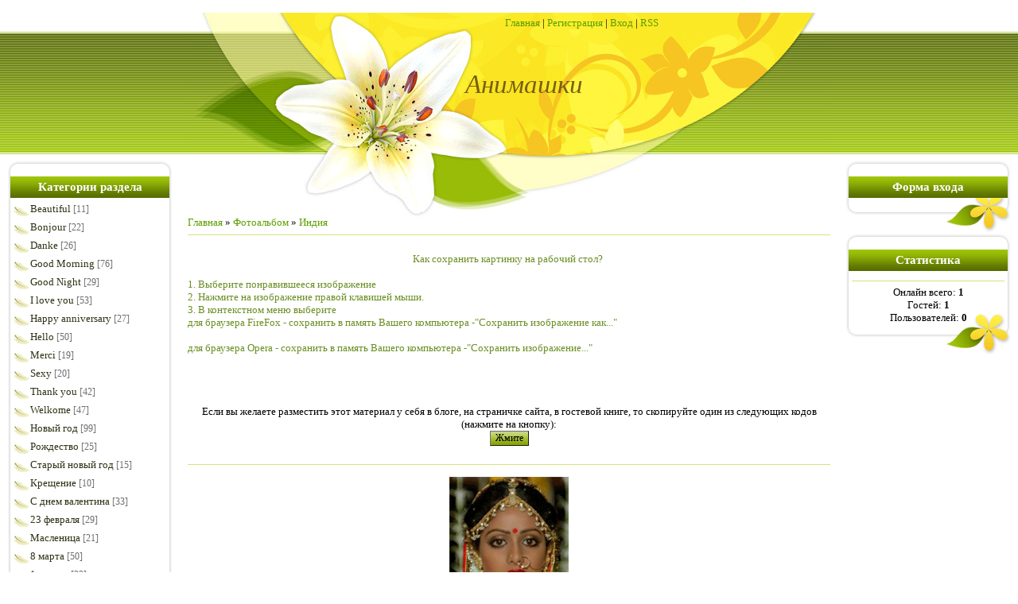

--- FILE ---
content_type: text/html; charset=UTF-8
request_url: https://animashki.3dn.ru/photo/indija/0a22675ed500fc75333a7e42b536c968/146-0-5346
body_size: 13252
content:
<html><head>

	<script type="text/javascript">new Image().src = "//counter.yadro.ru/hit;ucoznet?r"+escape(document.referrer)+(screen&&";s"+screen.width+"*"+screen.height+"*"+(screen.colorDepth||screen.pixelDepth))+";u"+escape(document.URL)+";"+Date.now();</script>
	<script type="text/javascript">new Image().src = "//counter.yadro.ru/hit;ucoz_desktop_ad?r"+escape(document.referrer)+(screen&&";s"+screen.width+"*"+screen.height+"*"+(screen.colorDepth||screen.pixelDepth))+";u"+escape(document.URL)+";"+Date.now();</script>

<meta http-equiv="content-type" content="text/html; charset=UTF-8">
<h1><title>Анимации Индия, анимированные картинки Индия, gif Индия, блестяшки Индия, анимационные картинки Индия, анимированные открытки Индия, анимации с надписями Индия скачать бесплатно</title><h1>
<h2><meta name="description" content="На нашем сайте вы можете скачать анимация, анимашки, animacii, анимированные картинки, анимированные открытки, анимации с именами, gif, движущиеся картинки, блестяшки, анимации с надписями бесплатно и без регистрации"></h2>
<h3><meta name="keywords" content="animashki.3dn.ru, анимация, анимашки, animacii, анимированные картинки, анимированные открытки, анимации с именами, gif, движущиеся картинки, блестяшки"></h3>
<link type="text/css" rel="StyleSheet" href="/.s/src/css/886.css">
<style>
</style>

	<link rel="stylesheet" href="/.s/src/base.min.css" />
	<link rel="stylesheet" href="/.s/src/layer7.min.css" />

	<script src="/.s/src/jquery-1.12.4.min.js"></script>
	
	<script src="/.s/src/uwnd.min.js"></script>
	<script src="//s743.ucoz.net/cgi/uutils.fcg?a=uSD&ca=2&ug=999&isp=0&r=0.78232603265679"></script>
	<link rel="stylesheet" href="/.s/src/ulightbox/ulightbox.min.css" />
	<link rel="stylesheet" href="/.s/src/photo.css" />
	<link rel="stylesheet" href="/.s/src/photopage.min.css" />
	<link rel="stylesheet" href="/.s/src/social.css" />
	<script src="/.s/src/ulightbox/ulightbox.min.js"></script>
	<script src="/.s/src/photopage.min.js"></script>
	<script>
/* --- UCOZ-JS-DATA --- */
window.uCoz = {"module":"photo","uLightboxType":1,"layerType":7,"site":{"id":"4animashki","host":"animashki.3dn.ru","domain":null},"sign":{"7251":"Запрошенный контент не может быть загружен. Пожалуйста, попробуйте позже.","7287":"Перейти на страницу с фотографией.","7252":"Предыдущий","3125":"Закрыть","5458":"Следующий","7254":"Изменить размер","5255":"Помощник","7253":"Начать слайд-шоу"},"country":"US","ssid":"516156460047736207623","language":"ru"};
/* --- UCOZ-JS-CODE --- */

		function eRateEntry(select, id, a = 65, mod = 'photo', mark = +select.value, path = '', ajax, soc) {
			if (mod == 'shop') { path = `/${ id }/edit`; ajax = 2; }
			( !!select ? confirm(select.selectedOptions[0].textContent.trim() + '?') : true )
			&& _uPostForm('', { type:'POST', url:'/' + mod + path, data:{ a, id, mark, mod, ajax, ...soc } });
		}

		function updateRateControls(id, newRate) {
			let entryItem = self['entryID' + id] || self['comEnt' + id];
			let rateWrapper = entryItem.querySelector('.u-rate-wrapper');
			if (rateWrapper && newRate) rateWrapper.innerHTML = newRate;
			if (entryItem) entryItem.querySelectorAll('.u-rate-btn').forEach(btn => btn.remove())
		}
 function uSocialLogin(t) {
			var params = {"ok":{"height":390,"width":710},"vkontakte":{"width":790,"height":400},"yandex":{"width":870,"height":515},"google":{"height":600,"width":700}};
			var ref = escape(location.protocol + '//' + ('animashki.3dn.ru' || location.hostname) + location.pathname + ((location.hash ? ( location.search ? location.search + '&' : '?' ) + 'rnd=' + Date.now() + location.hash : ( location.search || '' ))));
			window.open('/'+t+'?ref='+ref,'conwin','width='+params[t].width+',height='+params[t].height+',status=1,resizable=1,left='+parseInt((screen.availWidth/2)-(params[t].width/2))+',top='+parseInt((screen.availHeight/2)-(params[t].height/2)-20)+'screenX='+parseInt((screen.availWidth/2)-(params[t].width/2))+',screenY='+parseInt((screen.availHeight/2)-(params[t].height/2)-20));
			return false;
		}
		function TelegramAuth(user){
			user['a'] = 9; user['m'] = 'telegram';
			_uPostForm('', {type: 'POST', url: '/index/sub', data: user});
		}
function loginPopupForm(params = {}) { new _uWnd('LF', ' ', -250, -100, { closeonesc:1, resize:1 }, { url:'/index/40' + (params.urlParams ? '?'+params.urlParams : '') }) }
/* --- UCOZ-JS-END --- */
</script>

	<style>.UhideBlock{display:none; }</style>
</head>

<body><br>
<div id="utbr8214" rel="s743"></div>
<div id="contanier">
<!--U1AHEADER1Z-->
 <table border="0" cellpadding="0" cellspacing="0" width="810" align="center" height="176">
 <tr><td id="navBar"><a href="http://animashki.3dn.ru/"><!--<s5176>-->Главная<!--</s>--></a> | <a href="/register"><!--<s3089>-->Регистрация<!--</s>--></a>  | <a href="javascript:;" rel="nofollow" onclick="loginPopupForm(); return false;"><!--<s3087>-->Вход<!--</s>--></a> | <a href="https://animashki.3dn.ru/photo/rss/">RSS</a></td></tr>
 <tr><td id="logoBlock"><h1><!-- <logo> -->Анимашки<!-- </logo> --></h1></td></tr>
 </table>
<!--/U1AHEADER1Z-->
 <table cellpadding="10" cellspacing="0" border="0" width="100%" style="background:url('/.s/t/886/1.jpg') center top no-repeat;">
 <tbody><tr>
 <td width="206" valign="top">
 <!--U1CLEFTER1Z-->
<!-- <block2> -->

<table border="0" cellpadding="0" cellspacing="0" class="boxTable"><tr><td class="boxTitle"><b><!-- <bt> --><!--<s5351>-->Категории раздела<!--</s>--><!-- </bt> --></b></td></tr><tr><td class="boxContent"><!-- <bc> --><table border="0" cellspacing="1" cellpadding="0" width="100%" class="catsTable"><tr>
					<td style="width:100%" class="catsTd" valign="top" id="cid1">
						<a href="/photo/beautiful/1" class="catName">Beautiful</a>  <span class="catNumData" style="unicode-bidi:embed;">[11]</span> 
					</td></tr><tr>
					<td style="width:100%" class="catsTd" valign="top" id="cid2">
						<a href="/photo/bonjour/2" class="catName">Bonjour</a>  <span class="catNumData" style="unicode-bidi:embed;">[22]</span> 
					</td></tr><tr>
					<td style="width:100%" class="catsTd" valign="top" id="cid3">
						<a href="/photo/danke/3" class="catName">Danke</a>  <span class="catNumData" style="unicode-bidi:embed;">[26]</span> 
					</td></tr><tr>
					<td style="width:100%" class="catsTd" valign="top" id="cid4">
						<a href="/photo/good_morning/4" class="catName">Good Morning</a>  <span class="catNumData" style="unicode-bidi:embed;">[76]</span> 
					</td></tr><tr>
					<td style="width:100%" class="catsTd" valign="top" id="cid5">
						<a href="/photo/good_night/5" class="catName">Good Night</a>  <span class="catNumData" style="unicode-bidi:embed;">[29]</span> 
					</td></tr><tr>
					<td style="width:100%" class="catsTd" valign="top" id="cid6">
						<a href="/photo/i_love_you/6" class="catName">I love you</a>  <span class="catNumData" style="unicode-bidi:embed;">[53]</span> 
					</td></tr><tr>
					<td style="width:100%" class="catsTd" valign="top" id="cid7">
						<a href="/photo/happy_anniversary/7" class="catName">Happy anniversary</a>  <span class="catNumData" style="unicode-bidi:embed;">[27]</span> 
					</td></tr><tr>
					<td style="width:100%" class="catsTd" valign="top" id="cid8">
						<a href="/photo/hello/8" class="catName">Hello</a>  <span class="catNumData" style="unicode-bidi:embed;">[50]</span> 
					</td></tr><tr>
					<td style="width:100%" class="catsTd" valign="top" id="cid9">
						<a href="/photo/merci/9" class="catName">Merci</a>  <span class="catNumData" style="unicode-bidi:embed;">[19]</span> 
					</td></tr><tr>
					<td style="width:100%" class="catsTd" valign="top" id="cid10">
						<a href="/photo/sexy/10" class="catName">Sexy</a>  <span class="catNumData" style="unicode-bidi:embed;">[20]</span> 
					</td></tr><tr>
					<td style="width:100%" class="catsTd" valign="top" id="cid11">
						<a href="/photo/thank_you/11" class="catName">Thank you</a>  <span class="catNumData" style="unicode-bidi:embed;">[42]</span> 
					</td></tr><tr>
					<td style="width:100%" class="catsTd" valign="top" id="cid12">
						<a href="/photo/welkome/12" class="catName">Welkome</a>  <span class="catNumData" style="unicode-bidi:embed;">[47]</span> 
					</td></tr><tr>
					<td style="width:100%" class="catsTd" valign="top" id="cid13">
						<a href="/photo/novyj_god/13" class="catName">Новый год</a>  <span class="catNumData" style="unicode-bidi:embed;">[99]</span> 
					</td></tr><tr>
					<td style="width:100%" class="catsTd" valign="top" id="cid14">
						<a href="/photo/rozhdestvo/14" class="catName">Рождество</a>  <span class="catNumData" style="unicode-bidi:embed;">[25]</span> 
					</td></tr><tr>
					<td style="width:100%" class="catsTd" valign="top" id="cid15">
						<a href="/photo/staryj_novyj_god/15" class="catName">Старый новый год</a>  <span class="catNumData" style="unicode-bidi:embed;">[15]</span> 
					</td></tr><tr>
					<td style="width:100%" class="catsTd" valign="top" id="cid16">
						<a href="/photo/kreshhenie/16" class="catName">Крещение</a>  <span class="catNumData" style="unicode-bidi:embed;">[10]</span> 
					</td></tr><tr>
					<td style="width:100%" class="catsTd" valign="top" id="cid17">
						<a href="/photo/c_dnem_valentina/17" class="catName">C днем валентина</a>  <span class="catNumData" style="unicode-bidi:embed;">[33]</span> 
					</td></tr><tr>
					<td style="width:100%" class="catsTd" valign="top" id="cid18">
						<a href="/photo/s_dnem_zashhitnika_otechestva/18" class="catName">23 февраля</a>  <span class="catNumData" style="unicode-bidi:embed;">[29]</span> 
					</td></tr><tr>
					<td style="width:100%" class="catsTd" valign="top" id="cid19">
						<a href="/photo/maslenica/19" class="catName">Масленица</a>  <span class="catNumData" style="unicode-bidi:embed;">[21]</span> 
					</td></tr><tr>
					<td style="width:100%" class="catsTd" valign="top" id="cid20">
						<a href="/photo/8_marta/20" class="catName">8 марта</a>  <span class="catNumData" style="unicode-bidi:embed;">[50]</span> 
					</td></tr><tr>
					<td style="width:100%" class="catsTd" valign="top" id="cid21">
						<a href="/photo/1_aprelja/21" class="catName">1 апреля</a>  <span class="catNumData" style="unicode-bidi:embed;">[22]</span> 
					</td></tr><tr>
					<td style="width:100%" class="catsTd" valign="top" id="cid22">
						<a href="/photo/paskha/22" class="catName">Пасха</a>  <span class="catNumData" style="unicode-bidi:embed;">[57]</span> 
					</td></tr><tr>
					<td style="width:100%" class="catsTd" valign="top" id="cid23">
						<a href="/photo/1_maja/23" class="catName">1 мая</a>  <span class="catNumData" style="unicode-bidi:embed;">[50]</span> 
					</td></tr><tr>
					<td style="width:100%" class="catsTd" valign="top" id="cid24">
						<a href="/photo/den_pobedy/24" class="catName">День победы</a>  <span class="catNumData" style="unicode-bidi:embed;">[50]</span> 
					</td></tr><tr>
					<td style="width:100%" class="catsTd" valign="top" id="cid141">
						<a href="/photo/den_svjatoj_troicy/141" class="catName">День Святой Троицы</a>  <span class="catNumData" style="unicode-bidi:embed;">[12]</span> 
					</td></tr><tr>
					<td style="width:100%" class="catsTd" valign="top" id="cid25">
						<a href="/photo/abstrakcii/25" class="catName">Абстракции</a>  <span class="catNumData" style="unicode-bidi:embed;">[12]</span> 
					</td></tr><tr>
					<td style="width:100%" class="catsTd" valign="top" id="cid26">
						<a href="/photo/avtomobili/26" class="catName">Автомобили</a>  <span class="catNumData" style="unicode-bidi:embed;">[53]</span> 
					</td></tr><tr>
					<td style="width:100%" class="catsTd" valign="top" id="cid27">
						<a href="/photo/angely_fei/27" class="catName">Ангелы, феи</a>  <span class="catNumData" style="unicode-bidi:embed;">[90]</span> 
					</td></tr><tr>
					<td style="width:100%" class="catsTd" valign="top" id="cid125">
						<a href="/photo/anime/125" class="catName">Аниме</a>  <span class="catNumData" style="unicode-bidi:embed;">[35]</span> 
					</td></tr><tr>
					<td style="width:100%" class="catsTd" valign="top" id="cid126">
						<a href="/photo/babochki/126" class="catName">Бабочки</a>  <span class="catNumData" style="unicode-bidi:embed;">[62]</span> 
					</td></tr><tr>
					<td style="width:100%" class="catsTd" valign="top" id="cid127">
						<a href="/photo/bereg/127" class="catName">Берег</a>  <span class="catNumData" style="unicode-bidi:embed;">[35]</span> 
					</td></tr><tr>
					<td style="width:100%" class="catsTd" valign="top" id="cid133">
						<a href="/photo/brjunetki/133" class="catName">Брюнетки</a>  <span class="catNumData" style="unicode-bidi:embed;">[25]</span> 
					</td></tr><tr>
					<td style="width:100%" class="catsTd" valign="top" id="cid132">
						<a href="/photo/blondinki/132" class="catName">Блондинки</a>  <span class="catNumData" style="unicode-bidi:embed;">[35]</span> 
					</td></tr><tr>
					<td style="width:100%" class="catsTd" valign="top" id="cid128">
						<a href="/photo/vampiry/128" class="catName">Вампиры</a>  <span class="catNumData" style="unicode-bidi:embed;">[17]</span> 
					</td></tr><tr>
					<td style="width:100%" class="catsTd" valign="top" id="cid129">
						<a href="/photo/veer/129" class="catName">Веер</a>  <span class="catNumData" style="unicode-bidi:embed;">[28]</span> 
					</td></tr><tr>
					<td style="width:100%" class="catsTd" valign="top" id="cid130">
						<a href="/photo/vesna/130" class="catName">Весна</a>  <span class="catNumData" style="unicode-bidi:embed;">[46]</span> 
					</td></tr><tr>
					<td style="width:100%" class="catsTd" valign="top" id="cid131">
						<a href="/photo/vecher/131" class="catName">Вечер</a>  <span class="catNumData" style="unicode-bidi:embed;">[29]</span> 
					</td></tr><tr>
					<td style="width:100%" class="catsTd" valign="top" id="cid33">
						<a href="/photo/vinks_winx/33" class="catName">Винкс / Winx</a>  <span class="catNumData" style="unicode-bidi:embed;">[58]</span> 
					</td></tr><tr>
					<td style="width:100%" class="catsTd" valign="top" id="cid151">
						<a href="/photo/vino/151" class="catName">Вино</a>  <span class="catNumData" style="unicode-bidi:embed;">[28]</span> 
					</td></tr><tr>
					<td style="width:100%" class="catsTd" valign="top" id="cid34">
						<a href="/photo/volki/34" class="catName">Волки</a>  <span class="catNumData" style="unicode-bidi:embed;">[27]</span> 
					</td></tr><tr>
					<td style="width:100%" class="catsTd" valign="top" id="cid138">
						<a href="/photo/vodka/138" class="catName">Водка</a>  <span class="catNumData" style="unicode-bidi:embed;">[20]</span> 
					</td></tr><tr>
					<td style="width:100%" class="catsTd" valign="top" id="cid35">
						<a href="/photo/vodopady/35" class="catName">Водопады</a>  <span class="catNumData" style="unicode-bidi:embed;">[20]</span> 
					</td></tr><tr>
					<td style="width:100%" class="catsTd" valign="top" id="cid36">
						<a href="/photo/golubi/36" class="catName">Голуби</a>  <span class="catNumData" style="unicode-bidi:embed;">[14]</span> 
					</td></tr><tr>
					<td style="width:100%" class="catsTd" valign="top" id="cid37">
						<a href="/photo/glazki/37" class="catName">Глазки</a>  <span class="catNumData" style="unicode-bidi:embed;">[20]</span> 
					</td></tr><tr>
					<td style="width:100%" class="catsTd" valign="top" id="cid38">
						<a href="/photo/gryzuny/38" class="catName">Грызуны</a>  <span class="catNumData" style="unicode-bidi:embed;">[22]</span> 
					</td></tr><tr>
					<td style="width:100%" class="catsTd" valign="top" id="cid39">
						<a href="/photo/gubki/39" class="catName">Губки</a>  <span class="catNumData" style="unicode-bidi:embed;">[29]</span> 
					</td></tr><tr>
					<td style="width:100%" class="catsTd" valign="top" id="cid40">
						<a href="/photo/deti/40" class="catName">Дети</a>  <span class="catNumData" style="unicode-bidi:embed;">[48]</span> 
					</td></tr><tr>
					<td style="width:100%" class="catsTd" valign="top" id="cid41">
						<a href="/photo/devushki/41" class="catName">Девушки</a>  <span class="catNumData" style="unicode-bidi:embed;">[82]</span> 
					</td></tr><tr>
					<td style="width:100%" class="catsTd" valign="top" id="cid136">
						<a href="/photo/devushki_i_avtomobili/136" class="catName">Девушки и автомобили</a>  <span class="catNumData" style="unicode-bidi:embed;">[28]</span> 
					</td></tr><tr>
					<td style="width:100%" class="catsTd" valign="top" id="cid135">
						<a href="/photo/devushki_s_oruzhiem/135" class="catName">Девушки с оружием</a>  <span class="catNumData" style="unicode-bidi:embed;">[27]</span> 
					</td></tr><tr>
					<td style="width:100%" class="catsTd" valign="top" id="cid137">
						<a href="/photo/devushki_i_motocikly/137" class="catName">Девушки и мотоциклы</a>  <span class="catNumData" style="unicode-bidi:embed;">[16]</span> 
					</td></tr><tr>
					<td style="width:100%" class="catsTd" valign="top" id="cid42">
						<a href="/photo/ded_moroz/42" class="catName">Дед мороз</a>  <span class="catNumData" style="unicode-bidi:embed;">[38]</span> 
					</td></tr><tr>
					<td style="width:100%" class="catsTd" valign="top" id="cid43">
						<a href="/photo/demony_djavoly/43" class="catName">Демоны, дьяволы</a>  <span class="catNumData" style="unicode-bidi:embed;">[26]</span> 
					</td></tr><tr>
					<td style="width:100%" class="catsTd" valign="top" id="cid44">
						<a href="/photo/dinozavry/44" class="catName">Динозавры</a>  <span class="catNumData" style="unicode-bidi:embed;">[12]</span> 
					</td></tr><tr>
					<td style="width:100%" class="catsTd" valign="top" id="cid45">
						<a href="/photo/dobroe_utro/45" class="catName">Доброе утро</a>  <span class="catNumData" style="unicode-bidi:embed;">[35]</span> 
					</td></tr><tr>
					<td style="width:100%" class="catsTd" valign="top" id="cid46">
						<a href="/photo/dobryj_den/46" class="catName">Добрый день</a>  <span class="catNumData" style="unicode-bidi:embed;">[20]</span> 
					</td></tr><tr>
					<td style="width:100%" class="catsTd" valign="top" id="cid47">
						<a href="/photo/dobryj_vecher/47" class="catName">Добрый вечер</a>  <span class="catNumData" style="unicode-bidi:embed;">[22]</span> 
					</td></tr><tr>
					<td style="width:100%" class="catsTd" valign="top" id="cid48">
						<a href="/photo/dobro_pozhalovat/48" class="catName">Добро пожаловать</a>  <span class="catNumData" style="unicode-bidi:embed;">[19]</span> 
					</td></tr><tr>
					<td style="width:100%" class="catsTd" valign="top" id="cid49">
						<a href="/photo/dobroj_nochi/49" class="catName">Доброй ночи</a>  <span class="catNumData" style="unicode-bidi:embed;">[35]</span> 
					</td></tr><tr>
					<td style="width:100%" class="catsTd" valign="top" id="cid50">
						<a href="/photo/dozhd/50" class="catName">Дождь</a>  <span class="catNumData" style="unicode-bidi:embed;">[18]</span> 
					</td></tr><tr>
					<td style="width:100%" class="catsTd" valign="top" id="cid51">
						<a href="/photo/drakony/51" class="catName">Драконы</a>  <span class="catNumData" style="unicode-bidi:embed;">[31]</span> 
					</td></tr><tr>
					<td style="width:100%" class="catsTd" valign="top" id="cid52">
						<a href="/photo/druzhba/52" class="catName">Дружба</a>  <span class="catNumData" style="unicode-bidi:embed;">[28]</span> 
					</td></tr><tr>
					<td style="width:100%" class="catsTd" valign="top" id="cid140">
						<a href="/photo/zajcy_kroliki/140" class="catName">Зайцы, кролики</a>  <span class="catNumData" style="unicode-bidi:embed;">[32]</span> 
					</td></tr><tr>
					<td style="width:100%" class="catsTd" valign="top" id="cid54">
						<a href="/photo/zima/54" class="catName">Зима</a>  <span class="catNumData" style="unicode-bidi:embed;">[60]</span> 
					</td></tr><tr>
					<td style="width:100%" class="catsTd" valign="top" id="cid124">
						<a href="/photo/zodiaki/124" class="catName">Зодиаки</a>  <span class="catNumData" style="unicode-bidi:embed;">[26]</span> 
					</td></tr><tr>
					<td style="width:100%" class="catsTd" valign="top" id="cid55">
						<a href="/photo/znamenitosti/55" class="catName">Знаменитости</a>  <span class="catNumData" style="unicode-bidi:embed;">[59]</span> 
					</td></tr><tr>
					<td style="width:100%" class="catsTd" valign="top" id="cid56">
						<a href="/photo/zhivotnye/56" class="catName">Животные</a>  <span class="catNumData" style="unicode-bidi:embed;">[17]</span> 
					</td></tr><tr>
					<td style="width:100%" class="catsTd" valign="top" id="cid57">
						<a href="/photo/eda/57" class="catName">Еда</a>  <span class="catNumData" style="unicode-bidi:embed;">[63]</span> 
					</td></tr><tr>
					<td style="width:100%" class="catsTd" valign="top" id="cid146">
						<a href="/photo/indija/146" class="catNameActive">Индия</a>  <span class="catNumData" style="unicode-bidi:embed;">[56]</span> 
					</td></tr><tr>
					<td style="width:100%" class="catsTd" valign="top" id="cid149">
						<a href="/photo/konjak/149" class="catName">Коньяк</a>  <span class="catNumData" style="unicode-bidi:embed;">[12]</span> 
					</td></tr><tr>
					<td style="width:100%" class="catsTd" valign="top" id="cid59">
						<a href="/photo/komplementy/59" class="catName">Комплементы</a>  <span class="catNumData" style="unicode-bidi:embed;">[18]</span> 
					</td></tr><tr>
					<td style="width:100%" class="catsTd" valign="top" id="cid60">
						<a href="/photo/korabli/60" class="catName">Корабли</a>  <span class="catNumData" style="unicode-bidi:embed;">[25]</span> 
					</td></tr><tr>
					<td style="width:100%" class="catsTd" valign="top" id="cid61">
						<a href="/photo/kosmos/61" class="catName">Космос</a>  <span class="catNumData" style="unicode-bidi:embed;">[29]</span> 
					</td></tr><tr>
					<td style="width:100%" class="catsTd" valign="top" id="cid62">
						<a href="/photo/koshki_kotjata/62" class="catName">Кошки, котята</a>  <span class="catNumData" style="unicode-bidi:embed;">[59]</span> 
					</td></tr><tr>
					<td style="width:100%" class="catsTd" valign="top" id="cid63">
						<a href="/photo/kukly/63" class="catName">Куклы</a>  <span class="catNumData" style="unicode-bidi:embed;">[50]</span> 
					</td></tr><tr>
					<td style="width:100%" class="catsTd" valign="top" id="cid64">
						<a href="/photo/lebedi/64" class="catName">Лебеди</a>  <span class="catNumData" style="unicode-bidi:embed;">[44]</span> 
					</td></tr><tr>
					<td style="width:100%" class="catsTd" valign="top" id="cid65">
						<a href="/photo/lednikovyj_period/65" class="catName">Ледниковый период</a>  <span class="catNumData" style="unicode-bidi:embed;">[0]</span> 
					</td></tr><tr>
					<td style="width:100%" class="catsTd" valign="top" id="cid66">
						<a href="/photo/loshadi_koni/66" class="catName">Лошади, кони</a>  <span class="catNumData" style="unicode-bidi:embed;">[74]</span> 
					</td></tr><tr>
					<td style="width:100%" class="catsTd" valign="top" id="cid142">
						<a href="/photo/luna/142" class="catName">Луна</a>  <span class="catNumData" style="unicode-bidi:embed;">[27]</span> 
					</td></tr><tr>
					<td style="width:100%" class="catsTd" valign="top" id="cid67">
						<a href="/photo/ljudi_i_zhivotnye/67" class="catName">Люди и животные</a>  <span class="catNumData" style="unicode-bidi:embed;">[50]</span> 
					</td></tr><tr>
					<td style="width:100%" class="catsTd" valign="top" id="cid148">
						<a href="/photo/martini/148" class="catName">Мартини</a>  <span class="catNumData" style="unicode-bidi:embed;">[9]</span> 
					</td></tr><tr>
					<td style="width:100%" class="catsTd" valign="top" id="cid68">
						<a href="/photo/mishki_teddi/68" class="catName">Мишки Тедди</a>  <span class="catNumData" style="unicode-bidi:embed;">[52]</span> 
					</td></tr><tr>
					<td style="width:100%" class="catsTd" valign="top" id="cid69">
						<a href="/photo/motocikly/69" class="catName">Мотоциклы</a>  <span class="catNumData" style="unicode-bidi:embed;">[41]</span> 
					</td></tr><tr>
					<td style="width:100%" class="catsTd" valign="top" id="cid70">
						<a href="/photo/multiki/70" class="catName">Мультики</a>  <span class="catNumData" style="unicode-bidi:embed;">[72]</span> 
					</td></tr><tr>
					<td style="width:100%" class="catsTd" valign="top" id="cid71">
						<a href="/photo/muzhchiny/71" class="catName">Мужчины</a>  <span class="catNumData" style="unicode-bidi:embed;">[51]</span> 
					</td></tr><tr>
					<td style="width:100%" class="catsTd" valign="top" id="cid72">
						<a href="/photo/mjagkie_igrushki/72" class="catName">Мягкие игрушки</a>  <span class="catNumData" style="unicode-bidi:embed;">[22]</span> 
					</td></tr><tr>
					<td style="width:100%" class="catsTd" valign="top" id="cid73">
						<a href="/photo/napitki/73" class="catName">Напитки</a>  <span class="catNumData" style="unicode-bidi:embed;">[34]</span> 
					</td></tr><tr>
					<td style="width:100%" class="catsTd" valign="top" id="cid74">
						<a href="/photo/nasekomye/74" class="catName">Насекомые</a>  <span class="catNumData" style="unicode-bidi:embed;">[21]</span> 
					</td></tr><tr>
					<td style="width:100%" class="catsTd" valign="top" id="cid75">
						<a href="/photo/nozhki/75" class="catName">Ножки</a>  <span class="catNumData" style="unicode-bidi:embed;">[13]</span> 
					</td></tr><tr>
					<td style="width:100%" class="catsTd" valign="top" id="cid143">
						<a href="/photo/oblaka/143" class="catName">Облака</a>  <span class="catNumData" style="unicode-bidi:embed;">[20]</span> 
					</td></tr><tr>
					<td style="width:100%" class="catsTd" valign="top" id="cid76">
						<a href="/photo/ogon_plamja/76" class="catName">Огонь, пламя</a>  <span class="catNumData" style="unicode-bidi:embed;">[26]</span> 
					</td></tr><tr>
					<td style="width:100%" class="catsTd" valign="top" id="cid86">
						<a href="/photo/o_ljubvi/86" class="catName">О любви</a>  <span class="catNumData" style="unicode-bidi:embed;">[32]</span> 
					</td></tr><tr>
					<td style="width:100%" class="catsTd" valign="top" id="cid77">
						<a href="/photo/on_i_ona/77" class="catName">Он и она</a>  <span class="catNumData" style="unicode-bidi:embed;">[89]</span> 
					</td></tr><tr>
					<td style="width:100%" class="catsTd" valign="top" id="cid139">
						<a href="/photo/orel/139" class="catName">Орел</a>  <span class="catNumData" style="unicode-bidi:embed;">[17]</span> 
					</td></tr><tr>
					<td style="width:100%" class="catsTd" valign="top" id="cid78">
						<a href="/photo/ocenki_i_bally/78" class="catName">Оценки и баллы</a>  <span class="catNumData" style="unicode-bidi:embed;">[19]</span> 
					</td></tr><tr>
					<td style="width:100%" class="catsTd" valign="top" id="cid79">
						<a href="/photo/reki_ozera_morja/79" class="catName">Реки, озера, моря</a>  <span class="catNumData" style="unicode-bidi:embed;">[23]</span> 
					</td></tr><tr>
					<td style="width:100%" class="catsTd" valign="top" id="cid80">
						<a href="/photo/pejzazh/80" class="catName">Пейзаж</a>  <span class="catNumData" style="unicode-bidi:embed;">[40]</span> 
					</td></tr><tr>
					<td style="width:100%" class="catsTd" valign="top" id="cid147">
						<a href="/photo/pivo/147" class="catName">Пиво</a>  <span class="catNumData" style="unicode-bidi:embed;">[14]</span> 
					</td></tr><tr>
					<td style="width:100%" class="catsTd" valign="top" id="cid81">
						<a href="/photo/pozdravljaju/81" class="catName">Поздравляю</a>  <span class="catNumData" style="unicode-bidi:embed;">[18]</span> 
					</td></tr><tr>
					<td style="width:100%" class="catsTd" valign="top" id="cid82">
						<a href="/photo/pozhelanija/82" class="catName">Пожелания</a>  <span class="catNumData" style="unicode-bidi:embed;">[15]</span> 
					</td></tr><tr>
					<td style="width:100%" class="catsTd" valign="top" id="cid83">
						<a href="/photo/pocelui/83" class="catName">Поцелуи</a>  <span class="catNumData" style="unicode-bidi:embed;">[29]</span> 
					</td></tr><tr>
					<td style="width:100%" class="catsTd" valign="top" id="cid84">
						<a href="/photo/privet/84" class="catName">Привет</a>  <span class="catNumData" style="unicode-bidi:embed;">[20]</span> 
					</td></tr><tr>
					<td style="width:100%" class="catsTd" valign="top" id="cid85">
						<a href="/photo/pticy/85" class="catName">Птицы</a>  <span class="catNumData" style="unicode-bidi:embed;">[17]</span> 
					</td></tr><tr>
					<td style="width:100%" class="catsTd" valign="top" id="cid87">
						<a href="/photo/prosti_izveni/87" class="catName">Прости, извени</a>  <span class="catNumData" style="unicode-bidi:embed;">[18]</span> 
					</td></tr><tr>
					<td style="width:100%" class="catsTd" valign="top" id="cid88">
						<a href="/photo/pro_pjatnicu/88" class="catName">Про пятницу</a>  <span class="catNumData" style="unicode-bidi:embed;">[14]</span> 
					</td></tr><tr>
					<td style="width:100%" class="catsTd" valign="top" id="cid144">
						<a href="/photo/roboty/144" class="catName">Роботы</a>  <span class="catNumData" style="unicode-bidi:embed;">[20]</span> 
					</td></tr><tr>
					<td style="width:100%" class="catsTd" valign="top" id="cid89">
						<a href="/photo/rozy/89" class="catName">Розы</a>  <span class="catNumData" style="unicode-bidi:embed;">[60]</span> 
					</td></tr><tr>
					<td style="width:100%" class="catsTd" valign="top" id="cid123">
						<a href="/photo/romashka/123" class="catName">Ромашка</a>  <span class="catNumData" style="unicode-bidi:embed;">[42]</span> 
					</td></tr><tr>
					<td style="width:100%" class="catsTd" valign="top" id="cid90">
						<a href="/photo/rybki/90" class="catName">Рыбки</a>  <span class="catNumData" style="unicode-bidi:embed;">[50]</span> 
					</td></tr><tr>
					<td style="width:100%" class="catsTd" valign="top" id="cid134">
						<a href="/photo/ryzhie/134" class="catName">Рыжие</a>  <span class="catNumData" style="unicode-bidi:embed;">[16]</span> 
					</td></tr><tr>
					<td style="width:100%" class="catsTd" valign="top" id="cid91">
						<a href="/photo/rusalki/91" class="catName">Русалки</a>  <span class="catNumData" style="unicode-bidi:embed;">[50]</span> 
					</td></tr><tr>
					<td style="width:100%" class="catsTd" valign="top" id="cid92">
						<a href="/photo/svechi/92" class="catName">Свечи</a>  <span class="catNumData" style="unicode-bidi:embed;">[27]</span> 
					</td></tr><tr>
					<td style="width:100%" class="catsTd" valign="top" id="cid93">
						<a href="/photo/c_dnem_rozhdenija/93" class="catName">C днем рождения</a>  <span class="catNumData" style="unicode-bidi:embed;">[55]</span> 
					</td></tr><tr>
					<td style="width:100%" class="catsTd" valign="top" id="cid94">
						<a href="/photo/c_dnem_svadby/94" class="catName">C днем свадьбы</a>  <span class="catNumData" style="unicode-bidi:embed;">[18]</span> 
					</td></tr><tr>
					<td style="width:100%" class="catsTd" valign="top" id="cid95">
						<a href="/photo/serdechki/95" class="catName">Сердечки</a>  <span class="catNumData" style="unicode-bidi:embed;">[43]</span> 
					</td></tr><tr>
					<td style="width:100%" class="catsTd" valign="top" id="cid96">
						<a href="/photo/smeshnye/96" class="catName">Смешные</a>  <span class="catNumData" style="unicode-bidi:embed;">[43]</span> 
					</td></tr><tr>
					<td style="width:100%" class="catsTd" valign="top" id="cid97">
						<a href="/photo/smajliki/97" class="catName">Смайлики</a>  <span class="catNumData" style="unicode-bidi:embed;">[54]</span> 
					</td></tr><tr>
					<td style="width:100%" class="catsTd" valign="top" id="cid98">
						<a href="/photo/skuchaju/98" class="catName">Скучаю</a>  <span class="catNumData" style="unicode-bidi:embed;">[19]</span> 
					</td></tr><tr>
					<td style="width:100%" class="catsTd" valign="top" id="cid99">
						<a href="/photo/sneg/99" class="catName">Снег</a>  <span class="catNumData" style="unicode-bidi:embed;">[20]</span> 
					</td></tr><tr>
					<td style="width:100%" class="catsTd" valign="top" id="cid100">
						<a href="/photo/snegurochka/100" class="catName">Снегурочка</a>  <span class="catNumData" style="unicode-bidi:embed;">[46]</span> 
					</td></tr><tr>
					<td style="width:100%" class="catsTd" valign="top" id="cid101">
						<a href="/photo/sobaki_shhenki/101" class="catName">Собаки, щенки</a>  <span class="catNumData" style="unicode-bidi:embed;">[59]</span> 
					</td></tr><tr>
					<td style="width:100%" class="catsTd" valign="top" id="cid102">
						<a href="/photo/ctikhi/102" class="catName">Cтихи</a>  <span class="catNumData" style="unicode-bidi:embed;">[126]</span> 
					</td></tr><tr>
					<td style="width:100%" class="catsTd" valign="top" id="cid53">
						<a href="/photo/strashilki/53" class="catName">Страшилки</a>  <span class="catNumData" style="unicode-bidi:embed;">[10]</span> 
					</td></tr><tr>
					<td style="width:100%" class="catsTd" valign="top" id="cid103">
						<a href="/photo/spasibo/103" class="catName">Спасибо</a>  <span class="catNumData" style="unicode-bidi:embed;">[37]</span> 
					</td></tr><tr>
					<td style="width:100%" class="catsTd" valign="top" id="cid104">
						<a href="/photo/spokojnoj_nochi/104" class="catName">Спокойной ночи</a>  <span class="catNumData" style="unicode-bidi:embed;">[39]</span> 
					</td></tr><tr>
					<td style="width:100%" class="catsTd" valign="top" id="cid105">
						<a href="/photo/sport/105" class="catName">Спорт</a>  <span class="catNumData" style="unicode-bidi:embed;">[30]</span> 
					</td></tr><tr>
					<td style="width:100%" class="catsTd" valign="top" id="cid106">
						<a href="/photo/s_rozhdeniem_malysha/106" class="catName">С рождением малыша</a>  <span class="catNumData" style="unicode-bidi:embed;">[26]</span> 
					</td></tr><tr>
					<td style="width:100%" class="catsTd" valign="top" id="cid107">
						<a href="/photo/super/107" class="catName">Супер</a>  <span class="catNumData" style="unicode-bidi:embed;">[14]</span> 
					</td></tr><tr>
					<td style="width:100%" class="catsTd" valign="top" id="cid108">
						<a href="/photo/sumerki/108" class="catName">Сумерки</a>  <span class="catNumData" style="unicode-bidi:embed;">[40]</span> 
					</td></tr><tr>
					<td style="width:100%" class="catsTd" valign="top" id="cid109">
						<a href="/photo/s_jubileem/109" class="catName">С юбилеем</a>  <span class="catNumData" style="unicode-bidi:embed;">[37]</span> 
					</td></tr><tr>
					<td style="width:100%" class="catsTd" valign="top" id="cid110">
						<a href="/photo/tebe_dlja_tebja/110" class="catName">Тебе, для тебя</a>  <span class="catNumData" style="unicode-bidi:embed;">[19]</span> 
					</td></tr><tr>
					<td style="width:100%" class="catsTd" valign="top" id="cid111">
						<a href="/photo/transport/111" class="catName">Транспорт</a>  <span class="catNumData" style="unicode-bidi:embed;">[21]</span> 
					</td></tr><tr>
					<td style="width:100%" class="catsTd" valign="top" id="cid112">
						<a href="/photo/ulybnis/112" class="catName">Улыбнись</a>  <span class="catNumData" style="unicode-bidi:embed;">[12]</span> 
					</td></tr><tr>
					<td style="width:100%" class="catsTd" valign="top" id="cid113">
						<a href="/photo/udachnogo_dnja/113" class="catName">Удачного дня</a>  <span class="catNumData" style="unicode-bidi:embed;">[26]</span> 
					</td></tr><tr>
					<td style="width:100%" class="catsTd" valign="top" id="cid114">
						<a href="/photo/ukrashenija/114" class="catName">Украшения</a>  <span class="catNumData" style="unicode-bidi:embed;">[23]</span> 
					</td></tr><tr>
					<td style="width:100%" class="catsTd" valign="top" id="cid115">
						<a href="/photo/fejerverki/115" class="catName">Фейерверки</a>  <span class="catNumData" style="unicode-bidi:embed;">[22]</span> 
					</td></tr><tr>
					<td style="width:100%" class="catsTd" valign="top" id="cid116">
						<a href="/photo/flagi/116" class="catName">Флаги</a>  <span class="catNumData" style="unicode-bidi:embed;">[43]</span> 
					</td></tr><tr>
					<td style="width:100%" class="catsTd" valign="top" id="cid117">
						<a href="/photo/futbol/117" class="catName">Футбол</a>  <span class="catNumData" style="unicode-bidi:embed;">[54]</span> 
					</td></tr><tr>
					<td style="width:100%" class="catsTd" valign="top" id="cid118">
						<a href="/photo/fehntezi/118" class="catName">Фэнтези</a>  <span class="catNumData" style="unicode-bidi:embed;">[31]</span> 
					</td></tr><tr>
					<td style="width:100%" class="catsTd" valign="top" id="cid119">
						<a href="/photo/cvety/119" class="catName">Цветы</a>  <span class="catNumData" style="unicode-bidi:embed;">[81]</span> 
					</td></tr><tr>
					<td style="width:100%" class="catsTd" valign="top" id="cid120">
						<a href="/photo/cherepa/120" class="catName">Черепа</a>  <span class="catNumData" style="unicode-bidi:embed;">[25]</span> 
					</td></tr><tr>
					<td style="width:100%" class="catsTd" valign="top" id="cid150">
						<a href="/photo/shampanskoe/150" class="catName">Шампанское</a>  <span class="catNumData" style="unicode-bidi:embed;">[23]</span> 
					</td></tr><tr>
					<td style="width:100%" class="catsTd" valign="top" id="cid121">
						<a href="/photo/jagody_frukty/121" class="catName">Ягоды, фрукты</a>  <span class="catNumData" style="unicode-bidi:embed;">[98]</span> 
					</td></tr><tr>
					<td style="width:100%" class="catsTd" valign="top" id="cid122">
						<a href="/photo/ja_ljublju_tebja/122" class="catName">Я люблю тебя</a>  <span class="catNumData" style="unicode-bidi:embed;">[40]</span> 
					</td></tr></table><!-- </bc> --></td></tr></table>

<!-- </block2> -->
<!--/U1CLEFTER1Z-->
 </td>
 <td valign="top" style="padding-top:80px;"><!-- <middle> --><!-- <body> --><a href="http://animashki.3dn.ru/"><!--<s5176>-->Главная<!--</s>--></a> » <a href="/photo/"><!--<s5169>-->Фотоальбом<!--</s>--></a>  » <a href="/photo/indija/146">Индия</a>
<hr><div align="left"><br></div><div align="center"><span style="color: rgb(107, 142, 35);">Как сохранить картинку на рабочий стол?&nbsp;</span></div><div align="left"><span style="color: rgb(107, 142, 35);"><br></span><span style="font-size: 10pt;"><span style="font-size: 10pt;"><span style="color: rgb(107, 142, 35); font-size: 10pt;">1. Выберите понравившееся изображение&nbsp;</span><span style="color: rgb(107, 142, 35); font-size: 10pt;"><br></span><span style="color: rgb(107, 142, 35); font-size: 10pt;">2. Нажмите на изображение правой клавишей мыши. </span><span style="color: rgb(107, 142, 35); font-size: 10pt;"><br></span><span style="color: rgb(107, 142, 35); font-size: 10pt;">3. В контекстном меню выберите&nbsp;</span><span style="color: rgb(107, 142, 35); font-size: 10pt;"><br></span><span style="color: rgb(107, 142, 35); font-size: 10pt;">для браузера FireFox - сохранить в память Вашего компьютера -</span><span style="color: rgb(107, 142, 35); font-size: 10pt;">"Сохранить изображение как..."&nbsp;</span><span style="color: rgb(107, 142, 35); font-size: 10pt;"><br></span><span style="color: rgb(107, 142, 35); font-size: 10pt;"><br></span><span style="color: rgb(107, 142, 35); font-size: 10pt;">для браузера Opera - сохранить в память Вашего компьютера -</span><span style="color: rgb(107, 142, 35); font-size: 10pt;">"Сохранить изображение..."</span></span><span style="color: rgb(107, 142, 35); font-size: 10pt;">&nbsp;</span></span></div><div align="center"><br></div>
<br><br><br><div align="center"> Если вы желаете разместить этот материал у себя в блоге, на страничке сайта, в гостевой книге, 
то скопируйте один из следующих кодов (нажмите на кнопку):
<br>
<input class="loginButton" name="ShowHide" value="Жмите" onclick="ShowHide()" type="button"><br><br>
<script>
function ShowHide()
{
 Listbar1.style.display = Listbar1.style.display == "" ? "none" : "";
}
</script>
<table id="Listbar1" style="width:700px;display:none;" cellpadding="0" cellspacing="0" width="700px">
<tbody><tr><td align="center">
</td><td colspan="1" align="center"><b>Прямая ссылка на изображение</b> <br> <textarea style="width: 600px; height: 20px;" onclick="this.select()" readonly="readonly">/_ph/146/2/903744724.gif?1768818520</textarea> <br> <b>BB код для форумов</b> <br> <textarea style="width: 600px; height: 20px;" onclick="this.select()" readonly="readonly">[url=//animashki.3dn.ru][img]/_ph/146/2/903744724.gif?1768818520[/img][/url]</textarea> <br> <b>HTML код</b> <br> <textarea style="width: 600px; height: 20px;" onclick="this.select()" readonly="readonly">&lt;a href="//animashki.3dn.ru" target="_blank" title="Анимашки Индия"&gt;&lt;img src="/_ph/146/2/903744724.gif?1768818520" alt="Анимашки Индия " border="0"&gt;&lt;/a&gt;</textarea><hr> <br> <br></td>
</tr></tbody></table><hr>
 <table border="0" width="100%" cellspacing="1" cellpadding="2">
<tbody><tr><td colspan="2" align="center"></td></tr>
 
 
<tr><td colspan="2" align="center"><div id="nativeroll_video_cont" style="display:none;"></div><span id="phtmDiv35"><span id="phtmSpan35"><img   id="p903744724" border="0" src="/_ph/146/2/903744724.gif?1768818520" /></span></span>
		<script>
			var container = document.getElementById('nativeroll_video_cont');

			if (container) {
				var parent = container.parentElement;

				if (parent) {
					const wrapper = document.createElement('div');
					wrapper.classList.add('js-teasers-wrapper');

					parent.insertBefore(wrapper, container.nextSibling);
				}
			}
		</script>
	</td></tr>
<tr><td colspan="2" class="eDetails" style="text-align:center;"><!--<s3177>-->Просмотров<!--</s>-->: 1112 | <!--<s5162>-->Размеры<!--</s>-->: 150x200px/2.4Kb<div style="padding-top:4px;"><!--<s3165>-->Дата<!--</s>-->: 25.10.2013

 | <!--<s3178>-->Добавил<!--</s>-->: <a href="javascript:;" rel="nofollow" onclick="window.open('/index/8-1', 'up1', 'scrollbars=1,top=0,left=0,resizable=1,width=700,height=375'); return false;">Boll</a>
</div></td></tr>

<tr><td align="center" colspan="2"><div id="slideshowBlock7"><input type="button" value="Запустить слайд-шоу" onclick="this.disabled=true;_uPostForm('',{url:'/photo/146-0-0-21'});"/></div></td></tr>
<tr><td align="center">
		<style type="text/css">
			.u-star-rating-30 { list-style:none; margin:0px; padding:0px; width:150px; height:30px; position:relative; background: url('/.s/img/stars/3/30.png') top left repeat-x }
			.u-star-rating-30 li{ padding:0px; margin:0px; float:left }
			.u-star-rating-30 li a { display:block;width:30px;height: 30px;line-height:30px;text-decoration:none;text-indent:-9000px;z-index:20;position:absolute;padding: 0px;overflow:hidden }
			.u-star-rating-30 li a:hover { background: url('/.s/img/stars/3/30.png') left center;z-index:2;left:0px;border:none }
			.u-star-rating-30 a.u-one-star { left:0px }
			.u-star-rating-30 a.u-one-star:hover { width:30px }
			.u-star-rating-30 a.u-two-stars { left:30px }
			.u-star-rating-30 a.u-two-stars:hover { width:60px }
			.u-star-rating-30 a.u-three-stars { left:60px }
			.u-star-rating-30 a.u-three-stars:hover { width:90px }
			.u-star-rating-30 a.u-four-stars { left:90px }
			.u-star-rating-30 a.u-four-stars:hover { width:120px }
			.u-star-rating-30 a.u-five-stars { left:120px }
			.u-star-rating-30 a.u-five-stars:hover { width:150px }
			.u-star-rating-30 li.u-current-rating { top:0 !important; left:0 !important;margin:0 !important;padding:0 !important;outline:none;background: url('/.s/img/stars/3/30.png') left bottom;position: absolute;height:30px !important;line-height:30px !important;display:block;text-indent:-9000px;z-index:1 }
		</style><script>
			var usrarids = {};
			function ustarrating(id, mark) {
				if (!usrarids[id]) {
					usrarids[id] = 1;
					$(".u-star-li-"+id).hide();
					_uPostForm('', { type:'POST', url:`/photo`, data:{ a:65, id, mark, mod:'photo', ajax:'2' } })
				}
			}
		</script><ul id="uStarRating5346" class="uStarRating5346 u-star-rating-30" title="Рейтинг: 0.0/0">
			<li id="uCurStarRating5346" class="u-current-rating uCurStarRating5346" style="width:0%;"></li><li class="u-star-li-5346"><a href="javascript:;" onclick="ustarrating('5346', 1)" class="u-one-star">1</a></li>
				<li class="u-star-li-5346"><a href="javascript:;" onclick="ustarrating('5346', 2)" class="u-two-stars">2</a></li>
				<li class="u-star-li-5346"><a href="javascript:;" onclick="ustarrating('5346', 3)" class="u-three-stars">3</a></li>
				<li class="u-star-li-5346"><a href="javascript:;" onclick="ustarrating('5346', 4)" class="u-four-stars">4</a></li>
				<li class="u-star-li-5346"><a href="javascript:;" onclick="ustarrating('5346', 5)" class="u-five-stars">5</a></li></ul><div style="font-size:10px"><!--<s3119>-->Рейтинг<!--</s>-->: <b><span id="entRating5346">0.0</span></b>/<span id="entRated5346">0</span></div></td></tr>
<tr><td colspan="2" height="10"><hr></td></tr><tr><td colspan="2" align="center"><style type="text/css">
		#phtOtherThumbs {margin-bottom: 10px;}
		#phtOtherThumbs td {font-size: 0;}
		#oldPhotos {position: relative;overflow: hidden;}
		#leftSwch {display:block;width:22px;height:46px;background: transparent url('/.s/img/photopage/photo-arrows.png') no-repeat;}
		#rightSwch {display:block;width:22px;height:46px;background: transparent url('/.s/img/photopage/photo-arrows.png') no-repeat -22px 0;}
		#leftSwch:hover, #rightSwch:hover {opacity: .8;filter: alpha(opacity=80);}
		#phtOtherThumbs img {vertical-align: middle;}
		.photoActiveA img {}
		.otherPhotoA img {opacity: 0.5; filter: alpha(opacity=50);-webkit-transition: opacity .2s .1s ease;transition: opacity .2s .1s ease;}
		.otherPhotoA:hover img {opacity: 1; filter: alpha(opacity=100);}
		#phtOtherThumbs .ph-wrap {display: inline-block;vertical-align: middle;background: url(/.s/img/photopage/opacity02.png);}
		.animate-wrap {position: relative;left: 0;}
		.animate-wrap .ph-wrap {margin: 0 3px;}
		#phtOtherThumbs .ph-wrap, #phtOtherThumbs .ph-tc {/*width: 120px;height: 90px;*/width: auto;}
		.animate-wrap a {display: inline-block;width:  33.3%;*width: 33.3%;*zoom: 1;position: relative;}
		#phtOtherThumbs .ph-wrap {background: none;display: block;}
		.animate-wrap img {width: 100%;}
	</style>

	<script>
	$(function( ) {
		if ( typeof($('#leftSwch').attr('onclick')) === 'function' ) {
			$('#leftSwch').click($('#leftSwch').attr('onclick'));
			$('#rightSwch').click($('#rightSwch').attr('onclick'));
		} else {
			$('#leftSwch').click(new Function($('#leftSwch').attr('onclick')));
			$('#rightSwch').click(new Function($('#rightSwch').attr('onclick')));
		}
		$('#leftSwch').removeAttr('onclick');
		$('#rightSwch').removeAttr('onclick');
	});

	function doPhtSwitch(n,f,p,d ) {
		if ( !f){f=0;}
		$('#leftSwch').off('click');
		$('#rightSwch').off('click');
		var url = '/photo/146-0-0-10-'+n+'-'+f+'-'+p;
		$.ajax({
			url: url,
			dataType: 'xml',
			success: function( response ) {
				try {
					var photosList = [];
					photosList['images'] = [];
					$($('cmd', response).eq(0).text()).find('a').each(function( ) {
						if ( $(this).hasClass('leftSwitcher') ) {
							photosList['left'] = $(this).attr('onclick');
						} else if ( $(this).hasClass('rightSwitcher') ) {
							photosList['right'] = $(this).attr('onclick');
						} else {photosList['images'].push(this);}
					});
					photosListCallback.call(photosList, photosList, d);
				} catch(exception ) {
					throw new TypeError( "getPhotosList: server response does not seems to be a valid uCoz XML-RPC code: " . response );
				}
			}
		});
	}

	function photosListCallback(photosList, direction ) {
		var dirSign;
		var imgWrapper = $('#oldPhotos'); // CHANGE this if structure of nearest images changes!
		var width = imgWrapper.width();
		imgWrapper.width(width);
		imgWrapper = imgWrapper.find(' > span');
		newImg = $('<span/>', {
			id: 'newImgs'
		});
		$.each(photosList['images'], function( ) {
			newImg.append(this);
		});
		if ( direction == 'right' ) {
			dirSign = '-';
			imgWrapper.append(newImg);
		} else {
			dirSign = '+';
			imgWrapper.prepend(newImg).css('left', '-' + width + 'px');
		}
		newImg.find('a').eq(0).unwrap();
		imgWrapper.animate({left: dirSign + '=' + width + 'px'}, 400, function( ) {
			var oldDelete = imgWrapper.find('a');
			if ( direction == 'right') {oldDelete = oldDelete.slice(0, 3);}
			else {oldDelete = oldDelete.slice(-3);}
			oldDelete.remove();
			imgWrapper.css('left', 0);
			try {
				if ( typeof(photosList['left']) === 'function' ) {
					$('#leftSwch').click(photosList['left']);
					$('#rightSwch').click(photosList['right']);
				} else {
					$('#leftSwch').click(new Function(photosList['left']));
					$('#rightSwch').click(new Function(photosList['right']));
				}
			} catch(exception ) {
				if ( console && console.log ) console.log('Something went wrong: ', exception);
			}
		});
	}
	</script>
	<div id="phtOtherThumbs" class="phtThumbs"><table border="0" cellpadding="0" cellspacing="0"><tr><td><a id="leftSwch" class="leftSwitcher" href="javascript:;" rel="nofollow" onclick="doPhtSwitch('41','1','5346', 'left');"></a></td><td align="center" style="white-space: nowrap;"><div id="oldPhotos"><span class="animate-wrap"><a class="otherPhotoA" href="https://animashki.3dn.ru/photo/indija/0a229e7e17df3f299c770a03fcb24566/146-0-5347"><span class="ph-wrap"><span class="ph-tc"><img   border="0"  class="otherPhoto" src="/_ph/146/1/489230575.jpg?1768818520" /></span></span></a> <a class="photoActiveA" href="https://animashki.3dn.ru/photo/indija/0a22675ed500fc75333a7e42b536c968/146-0-5346"><span class="ph-wrap"><span class="ph-tc"><img   border="0"  class="photoActive" src="/_ph/146/1/903744724.jpg?1768818520" /></span></span></a> <a class="otherPhotoA" href="https://animashki.3dn.ru/photo/indija/0_85a22_fdb2beb8_xl/146-0-5345"><span class="ph-wrap"><span class="ph-tc"><img   border="0"  class="otherPhoto" src="/_ph/146/1/813441220.jpg?1768818520" /></span></span></a> </span></div></td><td><a href="javascript:;" rel="nofollow" id="rightSwch" class="rightSwitcher" onclick="doPhtSwitch('43','2','5346', 'right');"></a></td></tr></table></div> <div style="padding-top:5px"><a class="photoOtherLink" href="https://animashki.3dn.ru/photo/indija/0a229e7e17df3f299c770a03fcb24566/146-0-5347"><span id="prevPh">&laquo; Предыдущая</span></a>&nbsp; | <a class="photoOtherLink" href="https://animashki.3dn.ru/photo/indija/0c0516e01e222c2ee7be24e27a106980/146-0-5351">38</a>  <a class="photoOtherLink" href="https://animashki.3dn.ru/photo/indija/0b75854a0b23/146-0-5350">39</a>  <a class="photoOtherLink" href="https://animashki.3dn.ru/photo/indija/0b0771f32ef72aa4c3ca196070808bbe/146-0-5349">40</a>  <a class="photoOtherLink" href="https://animashki.3dn.ru/photo/indija/0b07673da0cbb177794a31ca91270ee9/146-0-5348">41</a>  <a class="photoOtherLink" href="https://animashki.3dn.ru/photo/indija/0a229e7e17df3f299c770a03fcb24566/146-0-5347">42</a>  [<b>43</b>]  <a class="photoOtherLink" href="https://animashki.3dn.ru/photo/indija/0_85a22_fdb2beb8_xl/146-0-5345">44</a>  <a class="photoOtherLink" href="https://animashki.3dn.ru/photo/indija/0_7426d_64a81426_xl/146-0-5344">45</a>  <a class="photoOtherLink" href="https://animashki.3dn.ru/photo/indija/0_6d596_b242c1e8_xl/146-0-5343">46</a>  <a class="photoOtherLink" href="https://animashki.3dn.ru/photo/indija/0_6d595_de42db00_xl/146-0-5342">47</a>  <a class="photoOtherLink" href="https://animashki.3dn.ru/photo/indija/0_6d594_d756fb69_xl/146-0-5341">48</a> |&nbsp; <a class="photoOtherLink" href="https://animashki.3dn.ru/photo/indija/0_85a22_fdb2beb8_xl/146-0-5345"><span id="nextPh">Следующая &raquo;</span></a></div></td></tr>
</tbody></table><hr>



<table border="0" cellpadding="0" cellspacing="0" width="100%">
<tbody><tr><td width="60%" height="25"><!--<s5183>-->Всего комментариев<!--</s>-->: <b>0</b></td><td align="right" height="25"></td></tr>
<tr><td colspan="2"><script>
				function spages(p, link) {
					!!link && location.assign(atob(link));
				}
			</script>
			<div id="comments"></div>
			<div id="newEntryT"></div>
			<div id="allEntries"></div>
			<div id="newEntryB"></div></td></tr>
<tr><td colspan="2" align="center"></td></tr>
<tr><td colspan="2" height="10"></td></tr>
</tbody></table>



<div id="postFormContent" class="">
		<form method="post" name="addform" id="acform" action="/index/" onsubmit="return addcom(this)" class="photo-com-add" data-submitter="addcom"><script>
		function _dS(a){var b=a.split(''),c=b.pop();return b.map(function(d){var e=d.charCodeAt(0)-c;return String.fromCharCode(32>e?127-(32-e):e)}).join('')}
		var _y8M = _dS('Dqvx}|(|"xmE*pqllmv*(viumE*{w{*(~it}mE*9::?:@A;A8*(7F8');
		function addcom( form, data = {} ) {
			if (document.getElementById('addcBut')) {
				document.getElementById('addcBut').disabled = true;
			} else {
				try { document.addform.submit.disabled = true; } catch(e) {}
			}

			if (document.getElementById('eMessage')) {
				document.getElementById('eMessage').innerHTML = '<span style="color:#999"><img src="/.s/img/ma/m/i2.gif" border="0" align="absmiddle" width="13" height="13"> Идёт передача данных...</span>';
			}

			_uPostForm(form, { type:'POST', url:'/index/', data })
			return false
		}
document.write(_y8M);</script>

<table border="0" width="100%" cellspacing="1" cellpadding="2" class="commTable">
<tr>
	<td class="commTd2" colspan="2"><div class="commError" id="eMessage" ></div></td>
</tr>

<tr>
	<td width="15%" class="commTd1" nowrap>Имя *:</td>
	<td class="commTd2"><input class="commFl" type="text" name="name" value="" size="30" maxlength="60"></td>
</tr>
<tr>
	<td class="commTd1">Email *:</td>
	<td class="commTd2"><input class="commFl" type="text" name="email" value="" size="30" maxlength="60"></td>
</tr>

<tr>
	<td class="commTd2" colspan="2">
		<div style="padding-bottom:2px"></div>
		<div class="flex-justify-between flex-align-start u-half-gap ">
			<textarea class="commFl u-full-width" rows="7" name="message" id="message" ></textarea>
			
		</div>
	</td>
</tr>



<tr>
	<td class="commTd1" nowrap>Код *:</td>
	<td class="commTd2"><!-- <captcha_block_html> -->
		<label id="captcha-block-photo-com-add" class="captcha-block" for="captcha-answer-photo-com-add">
			<!-- <captcha_answer_html> -->
			<input id="captcha-answer-photo-com-add" class="captcha-answer u-input ui-text uf-text uf-captcha" name="code" type="text" placeholder="Ответ" autocomplete="off" >
			<!-- </captcha_answer_html> -->
			<!-- <captcha_renew_html> -->
			<img class="captcha-renew photo-com-add" src="/.s/img/ma/refresh.gif" title="Обновить код безопасности">
			<!-- </captcha_renew_html> -->
			<!-- <captcha_question_html> -->
			<input id="captcha-skey-photo-com-add" type="hidden" name="skey" value="1769933509">
			<img class="captcha-question photo-com-add" src="/secure/?f=photo-com-add&skey=1769933509" title="Обновить код безопасности" title="Обновить код безопасности" >
			<!-- <captcha_script_html> -->
			<script type="text/javascript">
				function initClick() {
					$(' .captcha-question.photo-com-add,  .captcha-renew.photo-com-add').on('click', function(event) {
						var PARENT = $(this).parent().parent();
						$('img[src^="/secure/"]', PARENT).prop('src', '/secure/?f=photo-com-add&skey=1769933509&rand=' + Date.now());
						$('input[name=code]', PARENT).val('').focus();
					});
				}

				if (window.jQuery) {
					$(initClick);
				} else {
					// В новой ПУ jQuery находится в бандле, который подгружается в конце body
					// и недоступен в данный момент
					document.addEventListener('DOMContentLoaded', initClick);
				}
			</script>
			<!-- </captcha_script_html> -->
			<!-- </captcha_question_html> -->
		</label>
		<!-- </captcha_block_html> -->
	</td>
</tr>

<tr>
	<td class="commTd2" colspan="2" align="center"><input type="submit" class="commSbmFl" id="addcBut" name="submit" value="Добавить комментарий"></td>
</tr>
</table><input type="hidden" name="ssid" value="516156460047736207623" />
				<input type="hidden" name="a"  value="36" />
				<input type="hidden" name="m"  value="4" />
				<input type="hidden" name="id" value="5346" />
				
				<input type="hidden" name="soc_type" id="csoc_type" />
				<input type="hidden" name="data" id="cdata" />
			</form>
		</div>

<!-- </body> --><!-- </middle> --></td>
 
 <td width="206" valign="top">
<!--U1DRIGHTER1Z-->
<!-- <block7> -->

<table border="0" cellpadding="0" cellspacing="0" class="boxTable"><tr><td class="boxTitle"><b><!-- <bt> --><!--<s5158>-->Форма входа<!--</s>--><!-- </bt> --></b></td></tr><tr><td class="boxContent"><!-- <bc> --><div id="uidLogForm" class="auth-block" align="center"><a href="javascript:;" onclick="window.open('https://login.uid.me/?site=4animashki&ref='+escape(location.protocol + '//' + ('animashki.3dn.ru' || location.hostname) + location.pathname + ((location.hash ? ( location.search ? location.search + '&' : '?' ) + 'rnd=' + Date.now() + location.hash : ( location.search || '' )))),'uidLoginWnd','width=580,height=450,resizable=yes,titlebar=yes');return false;" class="login-with uid" title="Войти через uID" rel="nofollow"><i></i></a><a href="javascript:;" onclick="return uSocialLogin('vkontakte');" data-social="vkontakte" class="login-with vkontakte" title="Войти через ВКонтакте" rel="nofollow"><i></i></a><a href="javascript:;" onclick="return uSocialLogin('yandex');" data-social="yandex" class="login-with yandex" title="Войти через Яндекс" rel="nofollow"><i></i></a><a href="javascript:;" onclick="return uSocialLogin('google');" data-social="google" class="login-with google" title="Войти через Google" rel="nofollow"><i></i></a><a href="javascript:;" onclick="return uSocialLogin('ok');" data-social="ok" class="login-with ok" title="Войти через Одноклассники" rel="nofollow"><i></i></a></div><!-- </bc> --></td></tr></table>

<!-- </block7> -->

<!-- <block6> -->
<table border="0" cellpadding="0" cellspacing="0" class="boxTable"><tr><td class="boxTitle"><b><!-- <bt> --><!--<s5195>-->Статистика<!--</s>--><!-- </bt> --></b></td></tr><tr><td class="boxContent"><div align="center"><!-- <bc> --><hr /><div class="tOnline" id="onl1">Онлайн всего: <b>1</b></div> <div class="gOnline" id="onl2">Гостей: <b>1</b></div> <div class="uOnline" id="onl3">Пользователей: <b>0</b></div>
<meta name='yandex-verification' content='70d824c76034278b' /><!-- </bc> --></div></td></tr></table>
<!-- </block6> -->
<!--/U1DRIGHTER1Z-->
 </td>

 </tr>
 </tbody></table>
<!--U1BFOOTER1Z-->
<br />
<table border="0" cellpadding="10" cellspacing="0" width="98%" style="border-top:1px solid #98BC07;" align="center">
<tr><td align="center"><!-- <copy> -->Copyright MyCorp &copy; 2026<!-- </copy> --></td></tr>
<tr><td align="center"><!-- "' --><span class="pbUG2b2i">Создать <a href="https://www.ucoz.ru/">бесплатный сайт</a> с <a href="https://www.ucoz.ru/">uCoz</a></span></td></tr>
</table>
<!--/U1BFOOTER1Z-->



</div></body></html>
<!-- 0.10175 (s743) -->